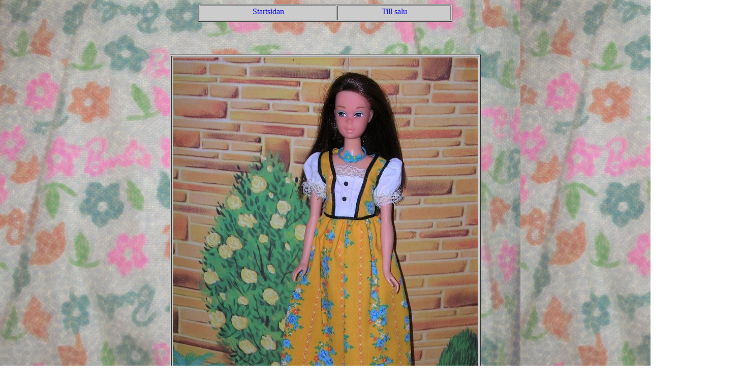

--- FILE ---
content_type: text/html
request_url: http://sannasan.se/Lex72PrettyFrilly.html
body_size: 891
content:
<!DOCTYPE html PUBLIC "-//W3C//DTD HTML 4.01 Transitional//EN">
<html>
  <head>
    <meta content="text/html; charset=windows-1252"
      http-equiv="content-type">
    <title>Lex72PrettyFrilly</title>
    <link href="SannasCSS.css" rel="stylesheet" type="text/css">
  </head>
  <body>
    <center>
      <table style="text-align: left; background-color: rgb(204, 204,
        204); width: 500px; height: 35px;" cellpadding="2"
        cellspacing="2" border="1">
        <tbody>
          <tr>
            <td style="vertical-align: top; text-align: center;
              font-family: lucida sans;"><a href="index.html">Startsidan</a><br>
            </td>
            <td style="vertical-align: top; text-align: center;
              font-family: lucida sans;"><a href="tillsalu.html">Till
                salu</a><br>
            </td>
          </tr>
        </tbody>
      </table>
      <br>
      <br>
      <br>
      <br>
      <table cellpadding="2" cellspacing="2" bgcolor="#cccccc"
        border="1" width="30%">
        <tbody>
          <tr>
            <td valign="top"><img alt=""
src="bilder/minsamling/lexikon/1972/francie72/prettyfrilly/frilly%20%28600x800%29.jpg"
                height="800" width="600"><br>
            </td>
          </tr>
          <tr>
            <td valign="top">
              <blockquote><i><br>
                  #3366 Pretty Frilly (1972)<br>
                </i><br>
                <i> </i><i> </i> <i> </i><i> </i><i> </i><i> </i><i>
                </i><i> </i> </blockquote>
            </td>
          </tr>
          <tr>
            <td valign="top"><img alt=""
src="bilder/minsamling/lexikon/1972/francie72/prettyfrilly/frillycl%20%28600x800%29.jpg"
                height="800" width="600"><br>
            </td>
          </tr>
        </tbody>
      </table>
      <br>
      <table cellpadding="2" cellspacing="2" bgcolor="#cccccc"
        border="1" width="40%">
        <tbody>
          <tr>
            <td valign="top"><img alt=""
src="bilder/minsamling/lexikon/1972/francie72/prettyfrilly/prettyfrilly.JPG"
                height="768" width="1024"><br>
            </td>
          </tr>
          <tr>
            <td valign="top">
              <blockquote><br>
                Är även rätt med svarta square toes.<br>
              </blockquote>
              <br>
            </td>
          </tr>
          <tr>
            <td valign="top"><img alt=""
src="bilder/minsamling/lexikon/1972/francie72/prettyfrilly/prettyfrilly2.JPG"
                height="768" width="1024"><br>
            </td>
          </tr>
        </tbody>
      </table>
      <br>
      <table cellpadding="2" cellspacing="2" bgcolor="#cccccc"
        border="1" width="60%">
        <tbody>
          <tr>
            <td valign="top"><img alt=""
src="bilder/minsamling/lexikon/1972/francie72/prettyfrilly/prettyfrilly%20%282%29.JPG"
                height="1440" width="1080"><br>
            </td>
          </tr>
        </tbody>
      </table>
      <br>
      <table cellpadding="2" cellspacing="2" bgcolor="#cccccc"
        border="1" width="60%">
        <tbody>
          <tr>
            <td valign="top"><img alt=""
src="bilder/minsamling/lexikon/1972/francie72/prettyfrilly/prettyfrilly%20%281%29.JPG"
                height="1080" width="1440"><br>
            </td>
          </tr>
        </tbody>
      </table>
      <br>
      <br>
      <table style="text-align: left; margin-left: auto; margin-right:
        auto; background-color: rgb(204, 204, 204); width: 10%;"
        cellpadding="2" cellspacing="2" border="1">
        <tbody>
          <tr>
            <td style="vertical-align: top; text-align: center;">&nbsp;<a
                href="Lex72RightForStripes.html"><span
                  style="font-family: lucida sans;">Nästa sida</span></a><br>
            </td>
          </tr>
        </tbody>
      </table>
      <br>
      <br>
      <br>
    </center>
    <br>
    <br>
  </body>
</html>


--- FILE ---
content_type: text/css
request_url: http://sannasan.se/SannasCSS.css
body_size: 223
content:
BODY { Background-image: url(bilder/bakgrund3.jpg);Font-family: lucida sans; Font-size: 14px; color #000000;}A { Color #999999 Text-decoration: none}A { COLOR: blue; TEXT-DECORATION: none}A:active { COLOR: blue; TEXT-DECORATION: none}A:unknown { COLOR: blue; TEXT-DECORATION: none}A:link { COLOR: blue; TEXT-DECORATION: none}A:visited { COLOR: blue; TEXT-DECORATION: none}A:hover { COLOR: blue; FONT-WEIGHT: bold}